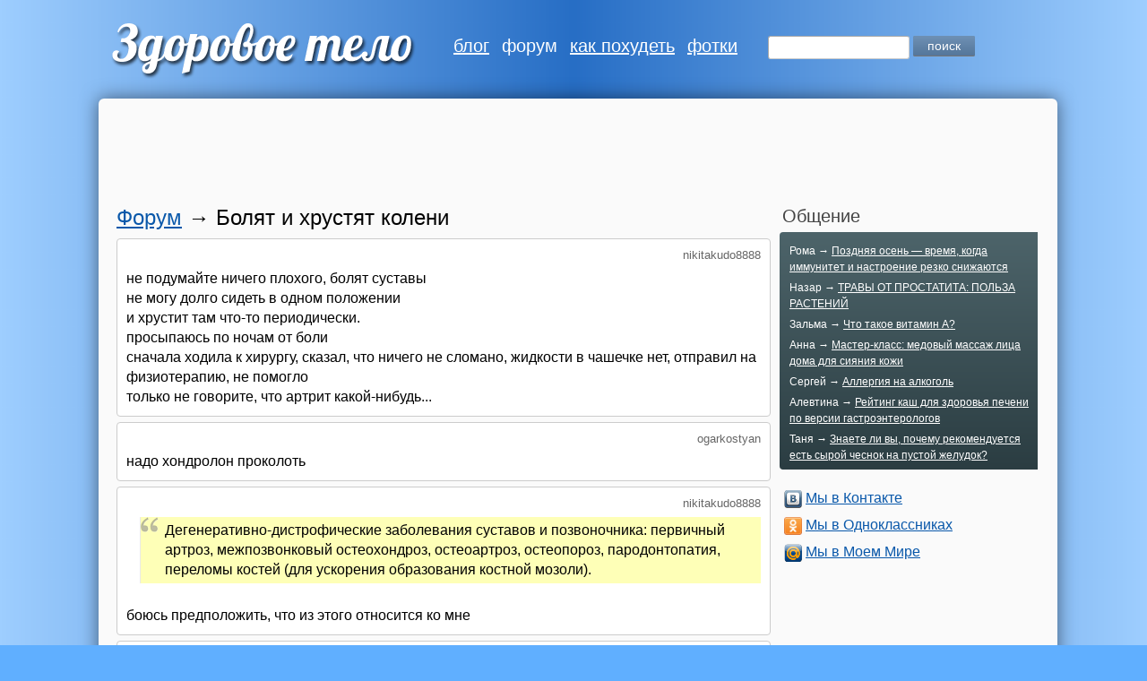

--- FILE ---
content_type: text/html; charset=utf-8
request_url: http://zdorovoe-telo.ru/forum/viewtopic.php?f=1&t=3450
body_size: 7958
content:
<!DOCTYPE html PUBLIC "-//W3C//DTD XHTML 1.0 Transitional//EN" "http://www.w3.org/TR/xhtml1/DTD/xhtml1-transitional.dtd">
<html xmlns="http://www.w3.org/1999/xhtml">
<head>
	<meta http-equiv="Content-Type" content="text/html; charset=utf-8" />
	<title>Болят и хрустят колени</title>
	<meta name="description" content="Болят и хрустят колени" />
	<meta name="keywords" content="суставы, колени, боли" />
	<link media="all" href="/css/style.css?v=7" type="text/css" rel="stylesheet" />
	<link rel="shortcut icon" href="/favicon.ico" type="image/x-icon" />
		<script async src="//pagead2.googlesyndication.com/pagead/js/adsbygoogle.js"></script>
	<script>
	 
	  (adsbygoogle = window.adsbygoogle || []).push({
	    google_ad_client: "ca-pub-7201138393677675",
	    enable_page_level_ads: true
	  });
	  
	</script>
	</head>
<body>
<div id="wrap">
		<div id="menu">
		       <div id="logo"><a title="Здоровое тело" id="logo" href="/"><img src="/img/logo2.png" width="346" height="70" alt="Здоровое тело" /></a></div>

				<ul>
						<li><a href="/blog" >блог</a></li>
						<li><a href="/forum/viewforum.php?f=1&start=0" class="active">форум</a></li>
						<li><a href="/kak-pohudet" >как похудеть</a></li>
						<li><a href="/gallery/" >фотки</a></li>
						<li>
							<form action="/search/" id="cse-search-box" class="search" name="searchform">
							    <input type="hidden" name="cx" value="partner-pub-7201138393677675:xml3dl471nx" />
							    <input type="hidden" name="cof" value="FORID:9" />
							    <input type="hidden" name="ie" value="UTF-8" />
							    <input type="text" name="q" class="q" />
                                <input type="submit" name="submit" value="поиск" class="btn-search" />
							</form>
						</li>
				</ul>
		</div>

		<div id="page">

					<div class="google-gorizont">
			<script async src="//pagead2.googlesyndication.com/pagead/js/adsbygoogle.js"></script>
			<ins class="adsbygoogle"
			     style="display:inline-block;width:970px;height:90px"
			     data-ad-client="ca-pub-7201138393677675"
			     data-ad-slot="9501103133"></ins>
			<script>
			(adsbygoogle = window.adsbygoogle || []).push({});  
			</script>
</div>		
		<div id="content">
			<div class="bread-crumb" style="margin-bottom:10px;"><a href="/forum/viewforum.php?f=1&start=0">Форум</a> &#8594; <h1>Болят и хрустят колени</h1></div>
<div class="comment"><p class="author"><a name="c43984"></a>nikitakudo8888</p>не подумайте ничего плохого, болят суставы<br />
не могу долго сидеть в одном положении<br />
и хрустит там что-то периодически.<br />
просыпаюсь по ночам от боли<br />
сначала ходила к хирургу, сказал, что ничего не сломано, жидкости в чашечке нет, отправил на физиотерапию, не помогло<br />
только не говорите, что артрит какой-нибудь...</div>
<div class="comment"><p class="author"><a name="c43985"></a>ogarkostyan</p>надо хондролон проколоть</div>
<div class="comment"><p class="author"><a name="c43986"></a>nikitakudo8888</p><blockquote> Дегенеративно-дистрофические заболевания суставов и позвоночника: первичный артроз, межпозвонковый остеохондроз, остеоартроз, остеопороз, пародонтопатия, переломы костей (для ускорения образования костной мозоли).<br />
 </blockquote> <br />
боюсь предположить, что из этого относится ко мне</div>
<div class="comment"><p class="author"><a name="c43987"></a>ogarkostyan</p>какая разница, этот препарат лечит суставы восстанавливает суставную ткань, на себе пробовал - работает</div>
                 <div class="comment"><script async src="//pagead2.googlesyndication.com/pagead/js/adsbygoogle.js"></script>
<!-- govorim-vsem.ru 336x280 -->
<ins class="adsbygoogle"   style="display:inline-block;width:336px;height:280px"  data-ad-client="ca-pub-7201138393677675" data-ad-slot="5063379530"></ins>
<script>(adsbygoogle = window.adsbygoogle || []).push({});</script></div>
<div class="comment"><p class="author"><a name="c43988"></a>stm871565</p>Очень похоже на то, чем недавно болел мой брат... Так сильно болело калено, что даже вызывали скорую, отвезли в больницу, а там врач ничего больше не смог придумать, как гипс наложить... У брата уже на следующий день все перестало болеть, а к вечеру он сам себе снял гипс...</div>
<div class="comment"><p class="author"><a name="c43989"></a>LdinkaLdinka</p>извини за вопрос, а плоскостопия у тебя нет?</div>
<div class="comment"><p class="author"><a name="c43990"></a>LdinkaLdinka</p>у меня плоскостопие, и стопа плохо амортизирует нагрузки при ходьбе/беге, поэтому страдают колени и поясница. ну и болят ессественно из-за этого. хотя от обуви много зависит</div>
<div class="comment"><p class="author"><a name="c43991"></a>lo0ser</p>надо стопы тренировать и мышцы колена<br />
не нагружать<br />
а томографию делали?</div>
<div class="comment"><p class="author"><a name="c43992"></a>ioulya</p><blockquote> не могу долго сидеть в одном положении<br />
и хрустит там что-то периодически.<br />
просыпаюсь по ночам от боли<br />
 </blockquote> <br />
у мамы тоже всегда очень сильно болят колени, суставы, особенно чувсвительно на изменения погоды реагирует. Сейчас врачи говорят, что развивает артроз <img src="/images/graemlins/crazy.gif" alt="" /> . Так что забивать не следует на здоровье.</div>
<div class="comment"><p class="author"><a name="c43993"></a>123pasha321</p>м.б.  воспаление суставной сумки.<br />
или если колено было травмировано, то так сустав реагирует на изменения погоды  и перенапряжение (на улице то скользко, ноги все время в напряжении.<br />
У меня те же симптомы, после травмы<img src="/images/icons/smirk.gif"><br />
а особенно больно бывает, когда приходится долго ноги согнутыми держать, лекцию выседеть - это просто подвиг <img src="/images/graemlins/smirk.gif" alt="" /> <br />
 я так понимаю это мучение на всю жизнь.</div>
<div class="comment"><p class="author"><a name="c43994"></a>nikitakudo8888</p><img src="/images/graemlins/crazy.gif" alt="" /> <br />
вот это да...</div>
<div class="comment"><p class="author"><a name="c118034"></a>klik888</p>Ну вот у моего деда тоже колени болят, как он говорит &quot;на погоду крутят&quot;. Он смазывает область суставов Нафтадермом, сверху пленку и в тепло. Делает так два раза в день, через пару дней боль стихает.</div>
<div class="comment"><p class="author"><a name="c120871"></a>Люба</p>Но вообще это довольно частая проблема, даже у молодых людей. Поэтому сильно запариваться по этому поводу не вижу. Понятно, что от боли лучше избавиться, для этого могу ревмафлекс советовать. Мне его вполне хватает. Противовоспалительным и хондропротекторным действием как раз обладает, плюс не вредит желудку. Попробуйте, останетесь довольны.</div>
<div class="comment"><p class="author"><a name="c122842"></a>Яна</p>Скорее всего, артрит, артроз... У меня плечо было травмировано. Теперь на погоду реагирует. Спасаюсь настойкой сабельника. Это лекарство. Обезболивает и воспаление снимает. Ложечку внутрь + компресс на ночь, а утром как огурчик. Большой плюс этой настойки, что она не сжигает кожу, но греет при этом очень хорошо, (ее можно наносить в чистом виде, не разводя водой).</div>
<div class="comment"><p class="author"><a name="c122862"></a>Лариса</p>Для поддержке хрящевой ткани и для защиты суставов от возрастных изменений пропиваю ревмафлекс от эвалар. Растительное, не гормональное средство на основе мартинии душистой. Уменьшает воспаление и боли в суставах. Улучшает подвижность и гибкость в суставах и позвоночнике.</div>
<div class="comment"><p class="author"><a name="c125882"></a>Валя</p>Повышенное содержание мочевой кислоты приводит  к обострениям болезненного воспаления в суставах и вокруг них. Важно приучить себя  пить много воды, 5 — 6 стаканов в день. Большое количество жидкости поможет ускорить вывод мочевой кислоты из вашего организма. Лучше приготовить чай из трав, настой шиповника или брусничный морс. Я лично принимаю уже готовый чай био при повышенном содержании мочевой кислоты эвалар. Способствует выведению солей мочевой кислоты и препятствует их отложению в суставах. Обхожусь без таблеток.</div>
<div class="comment"><p class="author"><a name="c127599"></a>Дмитриева  Влада</p>В первый раз я прошла процедуру инъекций в колено в клинике, так как мучительная боль из-за остеоартрита не давала мне покоя. Мне был рекомендован Хронотрон — это современное средство для облегчения боли и снижения воспаления, произведенное в Италии. После завершения курса, боль практически сразу исчезла, и объем движений в колене значительно улучшился. Я осталась очень довольна результатом</div>
<div class="comment"><p class="author"><a name="c127607"></a>Виктория</p>Сделайте дома компрессы с мазью Нафтадерм, ее нужно нагреть, нанести сверху на колени и замотать полотенцем. Мазь проникает глубоко, снимает воспаление, предотвращает разрушения.</div>
<div class="comment"><p class="author"><a name="c128370"></a>Вика</p>Хондопротекторы способствуют естественному восстановлению хрящей. Врач сказал, что надо брать такой, где в составе много МСМ,глюкозамина и хондроитина. По такому принципу выбрала Хонду МСМ. Состав именно такой. Можно сэкономить на курсовом приеме, если покупать банку по 120 табл. Плюс в рацион питания добавила полезную еду именно для суставов. Улучшилась подвижность, нет хруста при разгибании и сгибании.</div>
<div class="comment"><p class="author"><a name="c128373"></a>Ольга</p>Нужно поддержать суставы, я тоже страдала и щелчки и болезненные ощущения, пила месяц Остеонорм МСМ максимум Vitamir PRO по 2 таблетки в день, болезненность ушла, вернулась подвижность суставов</div>
<div class="comment"><p class="author"><a name="c128653"></a>Ульяна Ф.</p>Бабушке сделали лазерное выравнивание хряща, врач добавил курс из двух инъекций Флексотрон Магнум раз в неделю. Результат заметен — ходит увереннее, жалуется на боль гораздо реже. </div>

                      		<div class="comment"><script async src="//pagead2.googlesyndication.com/pagead/js/adsbygoogle.js"></script>
<ins class="adsbygoogle"
     style="display:inline-block;width:580px;height:400px"
     data-ad-client="ca-pub-7201138393677675"
     data-ad-slot="2494433930"></ins>
<script>
(adsbygoogle = window.adsbygoogle || []).push({});  
</script></div>
            
                        <div class="form">
                 <div class="h3">Похожие темы:</div>
                 <ul class="ul">
                                           <li><a href="/forum/viewtopic.php?f=1&t=5498">Болят коленные суставы</a></li>
                                           <li><a href="/forum/viewtopic.php?f=1&t=7462">Хондромаляция надколенника.</a></li>
                                           <li><a href="/forum/viewtopic.php?f=1&t=7529">Стали ныть коленные суставы после длительной прогулки.</a></li>
                                           <li><a href="/forum/viewtopic.php?f=1&t=7654">Боль в суставах в коленях</a></li>
                                           <li><a href="/forum/viewtopic.php?f=1&t=4479">Боль в коленной чашечке</a></li>
                                   </ul>
            </div>
            
			<div class="form">
			<div class="h3">Оставить комментарий</div>
						<form action="" method="post" id="form" onsubmit="return checkComment()">
				<div>Имя или ник:</div>
			    <input type="text" name="username" id="author" value="" />

				<div>Комментарий:</div>
				<textarea name="text" id="comment" rows="8" cols="77"></textarea>

				<div><input type="submit" value="Отправить" name="submit" class="btn-send" /></div>
				<input type="hidden" name="topic_id" value="3450" />
				<input type="hidden" name="hash_id" id="hash_id" value="4" />
				<input type="hidden" name="hash" id="hash" value="r4w3t46u" />
			</form>
			</div>
		</div>

		
		<script type="text/javascript">
		function checkComment() {
			var hash_id = document.getElementById('hash_id').value;
			switch (hash_id) {
				
									case '1': hash = 'fw65eg'; break;
									case '2': hash = 'gsregf'; break;
									case '3': hash = 'ghjgds'; break;
									case '4': hash = '65jt8t'; break;
									case '5': hash = 'b87ikf'; break;
								
				default: hash = '';
			}
			document.getElementById('hash').setAttribute('value',hash);
			return true;
		}
		</script>
		

			<div id="right">
				<div class="indextitle">Общение</div>
			    <div class="indexpanel">
												<div>Рома → <a href="/forum/viewtopic.php?f=1&t=9092#c128695">Поздняя осень — время, когда иммунитет и настроение резко снижаются</a></div>
												<div>Назар → <a href="/forum/viewtopic.php?f=1&t=9091#c128693">ТРАВЫ ОТ ПРОСТАТИТА: ПОЛЬЗА РАСТЕНИЙ</a></div>
												<div>Зальма → <a href="/forum/viewtopic.php?f=1&t=9090#c128691">Что такое витамин A?</a></div>
												<div>Анна → <a href="/forum/viewtopic.php?f=1&t=9089#c128689">Мастер-класс: медовый массаж лица дома для сияния кожи</a></div>
												<div>Сергей → <a href="/forum/viewtopic.php?f=1&t=4421#c128687">Аллергия на алкоголь</a></div>
												<div>Алевтина → <a href="/forum/viewtopic.php?f=1&t=9088#c128686">Рейтинг каш для здоровья печени по версии гастроэнтерологов</a></div>
												<div>Таня → <a href="/forum/viewtopic.php?f=1&t=9087#c128684">Знаете ли вы, почему рекомендуется есть сырой чеснок на пустой желудок?</a></div>
												<div>Ирина → <a href="/forum/viewtopic.php?f=1&t=9077#c128682">В каком возрасте у мужчин начинается импотенция</a></div>
												<div>Вован → <a href="/forum/viewtopic.php?f=1&t=9081#c128681">Польза и вред кедровых орехов для мужчин</a></div>
												<div>Игорь → <a href="/forum/viewtopic.php?f=1&t=9083#c128680">Самые эффективные средства для потенции у мужчин</a></div>
												<div>Марина → <a href="/forum/viewtopic.php?f=1&t=3169#c128679">Все время хочу спать</a></div>
												<div>Ирина → <a href="/forum/viewtopic.php?f=1&t=9082#c128678">Как питаться для укрепления иммунитета и повышения жизненной силы</a></div>
												<div>Ангелина → <a href="/forum/viewtopic.php?f=1&t=9086#c128677">Почему не получается забеременеть?</a></div>
												<div>Жанна → <a href="/forum/viewtopic.php?f=1&t=9085#c128675">Повышение или понижение давления после еды</a></div>
												<div>Милона → <a href="/forum/viewtopic.php?f=1&t=9084#c128673">В Саратовской области показатель заболеваемости ОРВИ выше эпидпорога на 45,5%</a></div>
									    </div>
               <!--
                                <div style="text-align:center; padding: 20px 30px  20px 0;">
	                <div class="indextitle"><a href="/gallery/249">случайная картинка</a></div>
				    <a href="/gallery/249"><img src="/img/upload/8/7/5/2/729ceb0797.jpg" width="200" height="300" /></a>
			    </div>
                               -->

						<script type="text/javascript">
							document.write('<ul class="social"><li><img src="/img/v.png" alt=""  /> <a href="http://vk.com/zdorovoe_telo" target="_blank">Мы&nbsp;в&nbsp;Контакте</a></li>');
							document.write('<li><img src="/img/odnoklassniki.png" alt="" /> <a href="http://www.odnoklassniki.ru/zdorov.ok" target="_blank">Мы&nbsp;в&nbsp;Одноклассниках</a></li>');
							document.write('<li><img src="/img/mailru.png" alt="" /> <a href="http://my.mail.ru/community/zdorovoe-telo" target="_blank">Мы&nbsp;в&nbsp;Моем Мире</a></li></ul>');
						</script>
               		    	<div id="google_right">
      <script async src="//pagead2.googlesyndication.com/pagead/js/adsbygoogle.js"></script>
      <ins class="adsbygoogle"  style="display:inline-block;width:300px;height:600px"  data-ad-client="ca-pub-7201138393677675"  data-ad-slot="6497627186"></ins>
      <script>(adsbygoogle = window.adsbygoogle || []).push({});</script>
</div>                		</div>
	    </div>


	<div id="footer">
			<img src="/img/phone.png" style="vertical-align:middle" /> <a href="/forum/viewtopic.php?f=1&t=3450&device=mobile">Мобильная версия</a><br />
			© 2005—2025 <a href="/">Здоровое тело</a><br /><a href="/page/contacts">Контакты</a>
							
				<script type="text/javascript"><!--
				document.write("<a href='http://www.liveinternet.ru/click' "+
				"target=_blank><img src='//counter.yadro.ru/hit?t26.6;r"+
				escape(document.referrer)+((typeof(screen)=="undefined")?"":
				";s"+screen.width+"*"+screen.height+"*"+(screen.colorDepth?
				screen.colorDepth:screen.pixelDepth))+";u"+escape(document.URL)+
				";h"+escape(document.title.substring(0,80))+";"+Math.random()+
				"' alt='' title='LiveInternet: показано число посетителей за"+
				" сегодня' "+
				"border='0' width='1' height='1' style='position:absolute; left:-9999px;' ><\/a>")
				//--></script>

				<script type="text/javascript">
				window.google_analytics_uacct = "UA-51424000-20";
				</script>
				<script>
				  (function(i,s,o,g,r,a,m){i['GoogleAnalyticsObject']=r;i[r]=i[r]||function(){
				  (i[r].q=i[r].q||[]).push(arguments)},i[r].l=1*new Date();a=s.createElement(o),
				  m=s.getElementsByTagName(o)[0];a.async=1;a.src=g;m.parentNode.insertBefore(a,m)
				  })(window,document,'script','//www.google-analytics.com/analytics.js','ga');

				  ga('create', 'UA-51424000-20', 'auto');
				  ga('send', 'pageview');
				</script>


				<!-- Yandex.Metrika counter -->
				<script type="text/javascript">
				(function (d, w, c) {
				    (w[c] = w[c] || []).push(function() {
				        try {
				            w.yaCounter29823264 = new Ya.Metrika({id:29823264,
				                    clickmap:true});
				        } catch(e) { }
				    });

				    var n = d.getElementsByTagName("script")[0],
				        s = d.createElement("script"),
				        f = function () { n.parentNode.insertBefore(s, n); };
				    s.type = "text/javascript";
				    s.async = true;
				    s.src = (d.location.protocol == "https:" ? "https:" : "http:") + "//mc.yandex.ru/metrika/watch.js";

				    if (w.opera == "[object Opera]") {
				        d.addEventListener("DOMContentLoaded", f, false);
				    } else { f(); }
				})(document, window, "yandex_metrika_callbacks");
				</script>
				<noscript><div><img src="//mc.yandex.ru/watch/29823264" style="position:absolute; left:-9999px;" alt="" /></div></noscript>
				<!-- /Yandex.Metrika counter -->

				
			
            			<script type="text/javascript">
			 
             window.onscroll = function() {
						    var sticky = document.getElementById('google_right');
						    if( document.body.scrollTop+document.documentElement.scrollTop > 630)
						        sticky.className = "fixed";
						    else sticky.className = "";
			};
			
			</script>
			




	</div>
</div>
</body>
</html>

--- FILE ---
content_type: text/html; charset=utf-8
request_url: https://www.google.com/recaptcha/api2/aframe
body_size: 268
content:
<!DOCTYPE HTML><html><head><meta http-equiv="content-type" content="text/html; charset=UTF-8"></head><body><script nonce="SXhkL1NchzECOut8kQCDZA">/** Anti-fraud and anti-abuse applications only. See google.com/recaptcha */ try{var clients={'sodar':'https://pagead2.googlesyndication.com/pagead/sodar?'};window.addEventListener("message",function(a){try{if(a.source===window.parent){var b=JSON.parse(a.data);var c=clients[b['id']];if(c){var d=document.createElement('img');d.src=c+b['params']+'&rc='+(localStorage.getItem("rc::a")?sessionStorage.getItem("rc::b"):"");window.document.body.appendChild(d);sessionStorage.setItem("rc::e",parseInt(sessionStorage.getItem("rc::e")||0)+1);localStorage.setItem("rc::h",'1764031869204');}}}catch(b){}});window.parent.postMessage("_grecaptcha_ready", "*");}catch(b){}</script></body></html>

--- FILE ---
content_type: text/css
request_url: http://zdorovoe-telo.ru/css/style.css?v=7
body_size: 3031
content:
@charset "UTF-8";@import url(http://fonts.googleapis.com/css?family=Share+Tech);
html	{ margin:0; padding: 0;
	background-color: #60afff;
   background-image: -webkit-linear-gradient(left, #9eceff , #276ec5, #9eceff);
   background-image: -moz-linear-gradient(left,  #9eceff , #276ec5, #9eceff);
   background-image: -ms-linear-gradient(left,  #9eceff , #276ec5, #9eceff);
   background-image: -o-linear-gradient(left,   #9eceff , #276ec5, #9eceff);
}
body	{ margin:0; padding: 0; font-family: "Segoe UI", Arial, sans-serif; font-size: 100%; line-height:1.4em;}
div		{margin:0; padding: 0; }
img		{border: 0px; vertical-align: bottom; }
a 		{text-decoration: underline; color: #0958aa;}
a:hover {text-decoration: none;}
h1 		{font-size: 24px; margin: 0 0 0 0; font-weight:normal;}
h2 		{font-size: 22px; margin: 30px 0 10px 0;  font-weight:normal;}

#wrap {padding: 20px 0 0 10px; width:1070px; text-align: center; margin:auto; }
#logo	{float: left; padding: 0px 0px 0px 5px; margin-right:20px;}
#menu {margin: 0 0 10px 0; width: 1020px; height: 80px; text-align: left;}
#menu ul { list-style-type: none; padding:20px 0 20px 20px; margin:0;}
#menu ul li { padding: 5px 10px 2px 0px; display:inline}
#menu a	{text-decoration: underline; color:#fff; font-size: 20px;}
#menu a:hover	{text-decoration: none; color:#fff; }
#menu a.active {text-decoration: none; color:#fff;}
#menu a.active:hover {text-decoration: none; color:#fff;}

#right {width: 300px;  float:right; text-align: left;}

.fixed {position:fixed;top:10px; z-index:999;}

#content{padding: 0;  float:left; text-align: left; width: 730px; height:100%;}
#page {	padding: 20px 10px 10px 20px ; border-radius:6px;  background-color: #fafafa; width:1040px; clear:left; overflow:auto;  height:100%;
	box-shadow: 0 0 20px rgba(0,0,0,0.5);
	-webkit-box-shadow: 0 0 20px rgba(0,0,0,0.5);
    -moz-box-shadow: 0 0 20px rgba(0,0,0,0.5);
}
#footer {font-size: 90%; height: 40px; color: #fff; padding: 15px 0 15px 0; text-align: left;  clear:both;}
#footer  a	{ color:#fff; }
#footer  a:hover	{color:#fff; }

.search {margin: 0 0 20px 20px; display:inline}
.q {height: 18px; width: 150px; }

.red {color: #f00;}
.strong {font-weight: bold;}
.center {text-align: center; padding: 10px;}
.advimg {display: none;}


.tizer h2 {margin: 0 0 -10px 0;}
.image {float:left; padding-top:2px;}
.short { margin:0 0 0 110px;}

/* списки */
ul.inline {list-style-type: none; margin: 5px 0 5px 0;}
ul.inline li {display:inline;}
ul.ul {list-style-type: none;}
ul.ul li {margin-left: -30px; padding: 3px 0; }

ul.social {list-style-type: none; margin: 5px 0 5px 0;}
ul.social li {margin-left: -35px; font-size:16px; padding-top: 8px }

ul.articles {float: left; font-size: 120%; list-style-type: none;  padding: 0 50px 0 0; margin:0;}
ul.articles li { padding: 5px 10px 2px 0px;}

.left {float:left; padding: 5px 10px 0 0;}

.navigation-link {float: left; padding-right: 20px;}

/* таблицы */
table.profile {border-collapse:collapse; margin-top: 10px;}
table.profile td {padding:2px 12px; border: 1px solid #B0C3D2;}
table.profile th {padding:2px 12px; border: 1px solid #B0C3D2;}

table.forum {border-collapse:collapse; margin-top: 10px;}
table.forum td {padding:2px 12px; border-top: 1px solid #B0C3D2; border-bottom: 1px solid #B0C3D2; }
table.forum td.tema a {text-decoration: none; }
table.forum td.tema a:hover { text-decoration: underline;  }
table.forum td.count { text-align:center;}
table.forum td.last {font-size: 12px;}
table.forum th {padding:2px 12px; border: 1px solid #FFF; color: #fff; background-color: #009FCF; font-size: 12px;}

/* листалка */
.navigate {padding: 5px 0 10px 0;}
.navigate a, .navigate a:link, .navigate a:active {
	padding: 0 2px;
	margin: 0 1px;
	text-decoration: none;
	border: 1px solid #B4BAC0;
	color: #5C758C;
	background-color: #ECEDEE;
	font-size: 12px;
}
.navigate a:hover {
	border: 1px solid #4692BF;
	color: #fff;
	background-color: #4692BF;
	font-size: 12px;
}
.navigate a.active {
	padding: 0 2px;
	margin: 0 1px;
	color: #fff;
	background-color: #4692BF;
	border: 1px solid #4692BF;
	font-size: 12px;
}


div.indextitle {padding: 0 0 5px 3px; font-size: 20px; color: #444444; }
div.indexpanel {
	margin: 2px 0 13px 0;
	width: 270px;
    border-radius:4px 0 0 4px;
	overflow: auto;
	font-size: 12px;
	line-height: 1.5em;
	color: #fff;
	background-color: #41565C;
    background-image: -moz-linear-gradient(center bottom , #2B3D42 0%, #4D646A 100%);
	background-image: -webkit-gradient(linear, left bottom, left top, color-stop(0,#2B3D42), color-stop(1, #4D646A));
	background-image: -webkit-linear-gradient(bottom, #2B3D42 0px, #4D646A 100%);
	padding: 7px 7px 8px 11px;
	height: 250px;
}

div.indexpanel div {margin:5px 0;}
div.indexpanel div a{color: #FFFFFF;}
div.indexpanel div a:hover{color: #E6E6E6;}

.comment {background-color: #fff; border: 1px solid #ccc; margin-bottom: 6px; padding: 10px; border-radius:4px;}
.author {margin: 0 0 0.6em 0;
	padding: 0;
	font-size: 0.8em;
	line-height: 1.2em;
	color: #666666;
	text-align:right;}

.bread-crumb {font-size: 24px; line-height: 1.1em;}
.bread-crumb h1 {display:inline}
.topic-actions {margin: 15px 0 15px 0;}

a.button {display: inline-block;
	padding: 4px 15px;
	color: #fff;
	font-weight:100;
	font-size: 14px;
	text-decoration: none;
    margin-bottom:7px;
	background-color: #EF9118;
    background-image: -moz-linear-gradient(center bottom , #ED7E14 0%, #F4B320 100%);
	background-image: -webkit-gradient(linear, left bottom, left top, color-stop(0, #ed7e14), color-stop(1, #f4b320));
	background-image: -webkit-linear-gradient(bottom, #ED7E14 0px, #F4B320 100%);
    border-color: #FAAB24 #F9A826 #F8A528;
    border-image: none;
    border-radius: 5px;
    border-style: solid;
    border-width: 1px;
	text-align: center;
    text-shadow: 0 1px 1px #EB6900;
    font-weight:bold;

}
a.button:hover {
	background-color: #EB6900;	background-image: -moz-linear-gradient(center bottom , #F4B320 0%, #ED7E14 100%);
	background-image: -webkit-gradient(linear, left bottom, left top, color-stop(0,  #F4B320 ), color-stop(1, #ED7E14));
	background-image: -webkit-linear-gradient(bottom, #F4B320 0px,#ED7E14 100%);
}

.sa {
	background: #F4B320;
	background-image: -moz-linear-gradient(center bottom , #F4B320 0%, #ED7E14 100%);
	background-image: -webkit-gradient(linear, left bottom, left top, color-stop(0,  #F4B320 ), color-stop(1, #ED7E14));
	background-image: -webkit-linear-gradient(bottom, #F4B320 0px,#ED7E14 100%);
	border-radius: 2px;
	cursor: pointer;
}

.btn-send {
    background: url("/img/bg-button-blue-hover.gif") repeat-x scroll 0 0 rgba(0, 0, 0, 0);
    border: 1px solid #ED7E14 !important;
    border-radius: 3px;
    color: #FFFFFF;
    cursor: pointer;
    overflow: hidden;
    padding: 3px 15px;
    text-align: center;
    font-style: normal;
}

.btn-send:hover {
    background: url("/img/bg-button-blue-hover2.png") repeat-x scroll 0 0 rgba(0, 0, 0, 0);
}

.btn-search {
    -moz-border-bottom-colors: none;
    -moz-border-left-colors: none;
    -moz-border-right-colors: none;
    -moz-border-top-colors: none;
    background: url("/img/button_bgf.png?1") repeat-x scroll 0 -12px #658AB0;
    border-color: -moz-use-text-color -moz-use-text-color #496B93;
    border-image: none;
    border-style: none none solid;
    border-width: 0 0 1px;
    color: #FFFFFF;
    padding: 4px 16px;
    text-shadow: 0 1px 0 #5578A0;
    border-radius: 2px;
    cursor: pointer;
    font-size: 14px;
    line-height: 14px;
    margin: 0;
    outline: medium none;
    overflow: visible;
    vertical-align: top;
    white-space: nowrap;
}


a.submit:hover {	background-color: #EB6900;
	background-image: -moz-linear-gradient(center bottom , #F4B320 0%, #ED7E14 100%);
	background-image: -webkit-gradient(linear, left bottom, left top, color-stop(0,  #F4B320 ), color-stop(1, #ED7E14));
	background-image: -webkit-linear-gradient(bottom, #F4B320 0px,#ED7E14 100%);
}

input[type="text"] {
	background-position: 0 -164px;
	border-color: #AAAAAA #CCCCCC #CCCCCC #AAAAAA;
	border-radius: 3px;
	border-style: solid;
	border-width: 1px;
	color: #000000;
	font-size: 14px;
	font-weight: normal;
	outline: 0 none;
	padding: 3px;
}

textarea {
	background-position: 0 -164px;
	border-color: #AAAAAA #CCCCCC #CCCCCC #AAAAAA;
	border-radius: 3px;
	border-style: solid;
	border-width: 1px;
	color: #000000;
	font-size: 14px;
	font-weight: normal;
	outline: 0 none;
	padding: 3px;
}




.blog {background-color: #fff; border-radius:4px; padding: 10px 10px 0 10px; margin: 10px 0 0 0; border:1px solid #CCCCCC;}
.blog h2 {margin:0; padding:0;}
.form {background-color: #F1F1F1; border-radius:4px; padding: 10px; margin: 25px 0 2px 0; border:1px solid #CCCCCC;}
.form div {font-size: 14px; font-size: 0.8em; margin: 15px 0 2px 0; font-style: italic;}
div.h3 {font-size: 16px; font-style: normal; font-weight: bold; margin: 5px 0 2px 0;}
.input-title {font-size: 16px; width: 600px; height: 20px;}
.google-gorizont {padding-bottom:10px; width:970px;}

.div-gallery {
    background-color: #E1EBF2;
    border: 1px solid #CCC;
    display: block;
    float: left;
    height: 140px;
    margin: 10px;
    padding: 3px;
    width: 206px;
}

.div-overflow {
    height: 130px;
    overflow: hidden;
    padding: 3px;
    text-align: center;
    width: 200px;
}

.warning {background-color: red; border: 1px solid #474747; padding: 5px 0 5px 20px; text-align:center;}

blockquote {
    background: url("/img/quote.png") no-repeat #feffb7;
    border-left: 1px solid #e9e9e9;
    line-height: 1.4em;
    margin: 3px 0 3px 15px;
    padding: 4px 4px 4px 27px;
}

--- FILE ---
content_type: text/plain
request_url: https://www.google-analytics.com/j/collect?v=1&_v=j102&a=1332406323&t=pageview&_s=1&dl=http%3A%2F%2Fzdorovoe-telo.ru%2Fforum%2Fviewtopic.php%3Ff%3D1%26t%3D3450&ul=en-us%40posix&dt=%D0%91%D0%BE%D0%BB%D1%8F%D1%82%20%D0%B8%20%D1%85%D1%80%D1%83%D1%81%D1%82%D1%8F%D1%82%20%D0%BA%D0%BE%D0%BB%D0%B5%D0%BD%D0%B8&sr=1280x720&vp=1280x720&_u=IEBAAEABAAAAACAAI~&jid=968214500&gjid=575189929&cid=1511803342.1764031866&tid=UA-51424000-20&_gid=216801931.1764031866&_r=1&_slc=1&z=1068570503
body_size: -285
content:
2,cG-5HQX983MYX